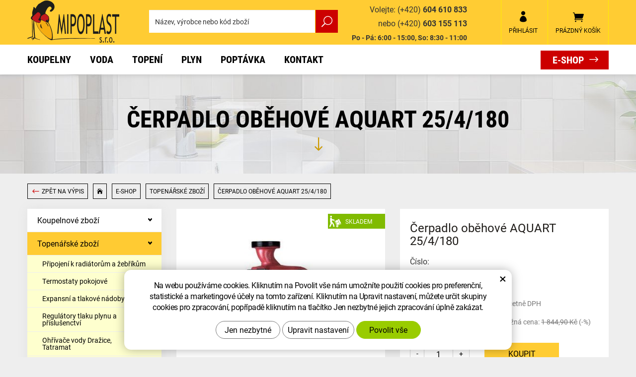

--- FILE ---
content_type: text/html; charset=UTF-8
request_url: https://www.mipoplast.cz/cerpadlo-obehove-tc-aquart-25-4-180.html
body_size: 11793
content:
<!DOCTYPE html>
<!--<html>-->
<html lang="cs-cz">	<head>
<!-- Basic -->
<meta charset="utf-8">
<title>Čerpadlo oběhové AQUART 25/4/180 | MIPOPLAST s.r.o.</title>
<meta name="description" content="Čerpadlo oběhové TC AQUART 25/4/180 Kompletní specifikace   Oběhové čerpadlo pro cirkulace horké nebo studené vody .Parametry | MIPOPLAST s.r.o.">
<meta name="keywords" content="Čerpadlo, oběhové, , AQUART, 25, 4, 180, Čerpadlo oběhové AQUART 25/4/180 | MIPOPLAST s.r.o.">
<meta name="robots" content="index, follow">
<meta name="application-name" content="CPedit">
<meta name="author" content="CzechProject spol. s r.o.">
<meta property="og:title" content="Čerpadlo oběhové AQUART 25/4/180 | MIPOPLAST s.r.o.">
<meta property="og:url" content="https://www.mipoplast.cz/cerpadlo-obehove-tc-aquart-25-4-180.html">
<meta property="og:type" content="article">
<meta property="og:description" content="Čerpadlo oběhové TC AQUART 25/4/180 Kompletní specifikace   Oběhové čerpadlo pro cirkulace horké nebo studené vody .Parametry | MIPOPLAST s.r.o.">
<meta property="og:site_name" content="MIPOPLAST s.r.o.">
<meta itemprop="name" content="Čerpadlo oběhové AQUART 25/4/180 | MIPOPLAST s.r.o.">
<meta itemprop="description" content="Čerpadlo oběhové TC AQUART 25/4/180 Kompletní specifikace   Oběhové čerpadlo pro cirkulace horké nebo studené vody .Parametry | MIPOPLAST s.r.o.">
<meta property="og:image" content="https://www.mipoplast.cz/photos/produkty/f/0/758.jpg?m=1611058163">
<meta itemprop="image" content="https://www.mipoplast.cz/photos/produkty/f/0/758.jpg?m=1611058163">
<meta property="og:image" content="https://www.mipoplast.cz/img/logo.png">
<meta itemprop="image" content="https://www.mipoplast.cz/img/logo.png">
<link rel="apple-touch-icon" sizes="57x57" href="/img/favicon/apple-icon-57x57.png">
<link rel="apple-touch-icon" sizes="60x60" href="/img/favicon/apple-icon-60x60.png">
<link rel="apple-touch-icon" sizes="72x72" href="/img/favicon/apple-icon-72x72.png">
<link rel="apple-touch-icon" sizes="76x76" href="/img/favicon/apple-icon-76x76.png">
<link rel="apple-touch-icon" sizes="114x114" href="/img/favicon/apple-icon-114x114.png">
<link rel="apple-touch-icon" sizes="120x120" href="/img/favicon/apple-icon-120x120.png">
<link rel="apple-touch-icon" sizes="144x144" href="/img/favicon/apple-icon-144x144.png">
<link rel="apple-touch-icon" sizes="152x152" href="/img/favicon/apple-icon-152x152.png">
<link rel="apple-touch-icon" sizes="180x180" href="/img/favicon/apple-icon-180x180.png">
<link rel="icon" type="image/png" sizes="192x192" href="/img/favicon/android-icon-192x192.png">
<link rel="icon" type="image/png" sizes="32x32" href="/img/favicon/favicon-32x32.png">
<link rel="icon" type="image/png" sizes="96x96" href="/img/favicon/favicon-96x96.png">
<link rel="icon" type="image/png" sizes="16x16" href="/img/favicon/favicon-16x16.png">
<meta name="msapplication-TileColor" content="#ffffff">
<meta name="msapplication-TileImage" content="/img/favicon/ms-icon-144x144.png">
<meta name="theme-color" content="#ffffff">
<link rel="manifest" href="/manifest.json">
<!-- Mobile Metas -->
<meta name="viewport" content="width=device-width, initial-scale=1.0, minimum-scale=1.0">
<link href="/fg/css?family=Roboto:400,400i,500,700i,700&amp;subset=latin-ext" rel="stylesheet">
<link href="/fg/css?family=Roboto+Condensed:700&amp;subset=latin-ext" rel="stylesheet">
<link href="/css/bootstrap.min.css" rel="stylesheet">
<link href="/css/elegant_ico.css" rel="stylesheet" type="text/css">
<!--[if lte IE 7]><script src="lte-ie7.js"></script><![endif]-->
<link href="/css/style_eshop.min.css?m=1615904993" rel="stylesheet">
<link href="/css/menu/styles.min.css?m=1615904238" rel="stylesheet">
<link href="/css/print.css?v=0" rel="stylesheet" media="print">
<!-- HTML5 shim and Respond.js for IE8 support of HTML5 elements and media queries -->
<!-- WARNING: Respond.js doesn't work if you view the page via file:// -->
<!--[if lt IE 9]>
<script src="https://oss.maxcdn.com/html5shiv/3.7.2/html5shiv.min.js"></script>
<script src="https://oss.maxcdn.com/respond/1.4.2/respond.min.js"></script>
<![endif]-->
<script type="text/plain" data-cookie-consent="statistical">
(function (i, s, o, g, r, a, m) {
i['GoogleAnalyticsObject'] = r;
i[r] = i[r] || function () {
(i[r].q = i[r].q || []).push(arguments)
}, i[r].l = 1 * new Date();
a = s.createElement(o),
m = s.getElementsByTagName(o)[0];
a.async = 1;
a.src = g;
m.parentNode.insertBefore(a, m)
})(window, document, 'script', '//www.google-analytics.com/analytics.js', 'ga');
ga('create', 'UA-117449055-15', 'auto');
ga('send', 'pageview');
/* GoogleAnalytics plugin pro měření Eshopu */
ga('require', 'ecommerce');
</script>
<!-- Global site tag (gtag.js) - Google Analytics: G-5B3Q49742D -->
<script async src="https://www.googletagmanager.com/gtag/js?id=G-5B3Q49742D"></script>
<script>
window.dataLayer = window.dataLayer || [];
function gtag(){ dataLayer.push(arguments);}
gtag('consent', 'default', {
'ad_storage': 'denied',
'ad_user_data': 'denied',
'ad_personalization': 'denied',
'analytics_storage': 'denied',
'wait_for_update': 500
});
gtag('js', new Date());
gtag('config', 'G-5B3Q49742D');
</script>
</head>
<body class="">
<div id="prekryv"></div>
<header id="header">
<div id="header-stin">
<div class="container">
<div id="header-top" class="row">
<div id="logo" class="col-xs-6 col-sm-2 col-md-3">
<a href="/" title="MIPOPLAST s.r.o.">
<img alt="MIPOPLAST s.r.o." src="/img/logo.png">
</a>
</div>
<div id="callUs" class="col-sm-5 col-md-6 hidden-xs">
<a class="tel-link" href="tel:604610833" rel="nofollow" title="Zavolejte nám!"><span class="thin">Volejte: (+420)</span> 604 610 833</a><br>
<a class="tel-link" href="tel:603155113" rel="nofollow" title="Zavolejte nám!"><span class="thin">nebo (+420)</span> 603 155 113</a><br>
<span class="oteviracka">Po - Pá: 6:00 - 15:00, So: 8:30 - 11:00</span>
</div>
<div id="header-right-block" class="col-xs-6 col-sm-5 col-md-3">
<button id="leve-menu-toggle" class="navbar-toggle collapsed" data-toggle="collapse" data-target="#kategorie_mobile_menu">
<span aria-hidden="true" class="glyphicon glyphicon-menu-hamburger"></span>
</button>
<div id="kosik-blok">
<div id="kosik" class="kosik-prazdny">
<a class="ico-btn" href="/uzivatel/kosik.php"><span class="icon icon_cart"></span><span class="ico-text">Prázdný košík</span></a>
</div>
</div>
<div id="uzivatel">
<a href="/uzivatel/prihlaseni.php" title="Přihlášení" class="ico-btn login-win-link"><span class="icon icon_profile"></span><span class="ico-text user-title">Přihlásit</span></a>
</div>
<div id="searchFormTop">
<form action="/hledani.php" method="get" id="hledani" class="inline-form searchForm">
<div class="input-group">
<input type="text" class="form-control search" name="q" id="q" placeholder="Název, výrobce nebo kód zboží" autocomplete="off">
<input type="hidden" name="n_q">	<button class="ico-btn hledat-mobile" type="submit"><span class="icon icon_search"></span><span class="ico-text">Hledat</span></button>
</div>
<ul id="ajaxSearch"></ul>
<span id="ajaxSearchArrow"></span>
</form>
</div>
</div>
</div>
</div>
<nav class="navbar" id="mainMenu">
<div class="container">
<div id="navbar" class="navbar-collapse collapse">
<ul class="nav navbar-nav">
<li class=" hidden visible-xs">
<a href="/" title="Úvod">
<span>Úvod</span>
</a>
</li>
<li class="dropdown first">
<a class="dropdown-toggle" href="/koupelny/" title="Koupelny">Koupelny
<span class="dropdown-trigger"><span class="caret"></span></span></a>
<ul class="dropdown-menu" role="menu">
<li><a href="/koupelnovy-nabytek/" title="Koupelnový nábytek">Koupelnový nábytek</a></li>
<li><a href="/obklady-dlazba/" title="Obklady - dlažba">Obklady - dlažba</a></li>
<li><a href="/sprchove-a-odtokove-zlaby/" title="Sprchové a odtokové žlaby">Sprchové a odtokové žlaby</a></li>
<li><a href="/sprchove-kouty/" title="Sprchové kouty">Sprchové kouty</a></li>
<li><a href="/umyvadla-a-wc/" title="Umyvadla a wc">Umyvadla a wc</a></li>
<li><a href="/vany-plastove-smaltove/" title="Vany plastové, smaltové">Vany plastové, smaltové</a></li>
<li><a href="/vodovodni-baterie/" title="Vodovodní baterie">Vodovodní baterie</a></li>
</ul>
</li>
<li class="dropdown ">
<a class="dropdown-toggle" href="/voda/" title="Voda">Voda
<span class="dropdown-trigger"><span class="caret"></span></span></a>
<ul class="dropdown-menu" role="menu">
<li><a href="/kulove-ventily-na-vodu/" title="Kulové ventily na vodu">Kulové ventily na vodu</a></li>
<li><a href="/mosazne-fitinky/" title="Mosazné fitinky">Mosazné fitinky</a></li>
<li><a href="/odpadni-jimky/" title="Odpadní jímky">Odpadní jímky</a></li>
<li><a href="/odpadni-systemy/" title="Odpadní systémy">Odpadní systémy</a></li>
<li><a href="/redukcni-a-regulacni-ventily/" title="Redukční a regulační ventily">Redukční a regulační ventily</a></li>
<li><a href="/rozvody-z-plastu/" title="Rozvody z plastu">Rozvody z plastu</a></li>
<li><a href="/rpe-system-na-vodu/" title="Rpe systém na vodu">Rpe systém na vodu</a></li>
<li><a href="/upravny-vody-a-filtry/" title="Úpravny vody a filtry">Úpravny vody a filtry</a></li>
</ul>
</li>
<li class="dropdown ">
<a class="dropdown-toggle" href="/topeni/" title="Topení">Topení
<span class="dropdown-trigger"><span class="caret"></span></span></a>
<ul class="dropdown-menu" role="menu">
<li><a href="/deskove-a-litinove-radiatory/" title="Deskové a litinové radiátory">Deskové a litinové radiátory</a></li>
<li><a href="/elektricke-a-plynove-bojlery/" title="Elektrické a plynové bojlery">Elektrické a plynové bojlery</a></li>
<li><a href="/koupelnove-zebriky/" title="Koupelnové žebříky">Koupelnové žebříky</a></li>
<li><a href="/medene-trubky/" title="Měděné trubky">Měděné trubky</a></li>
<li><a href="/plynove-kotle-a-kotle-na-tuha-paliva/" title="Plynové kotle a kotle na tuhá paliva">Plynové kotle a kotle na tuhá paliva</a></li>
<li><a href="/podlahove-vytapeni/" title="Podlahové vytápění">Podlahové vytápění</a></li>
<li><a href="/tepelna-cerpadla/" title="Tepelná čerpadla">Tepelná čerpadla</a></li>
</ul>
</li>
<li class="dropdown ">
<a class="dropdown-toggle" href="/plyn/" title="Plyn">Plyn
<span class="dropdown-trigger"><span class="caret"></span></span></a>
<ul class="dropdown-menu" role="menu">
<li><a href="/plynomery/" title="Plynoměry">Plynoměry</a></li>
<li><a href="/regulatory-tlaku-plynu/" title="Regulátory tlaku plynu">Regulátory tlaku plynu</a></li>
</ul>
</li>
<li class=""><a href="/poptavka/" title="Poptávka">Poptávka</a></li>
<li class=""><a href="/kontakt/" title="Kontakt">Kontakt</a></li>
<li class="e-shop"><a href="/e-shop/" title="E-shop">E-shop</a></li>
</ul>
<ul class="nav navbar-nav hidden visible-xs RESPswitchMENU hideOnDesktop">
<li>
<a class="RESPswitch RESPswitchOFF hideOnDesktop" href="?RESPswitch" title="Zobrazit klasickou verzi">Zobrazit klasickou verzi</a>
<a class="RESPswitch RESPswitchON hideOnDesktop hidden" href="?RESPswitch" title="Zobrazit mobilní verzi">Zobrazit mobilní verzi</a>	</li>
</ul>
</div>
</div>
</nav>
<nav id="kategorie_mobile_menu" class="sidebar-nav leve-menu push-bottom collapse navbar"><div class="container"></div></nav>
</div>
<div id="headerBottom">
<div class="container">
<div class="row">
<div class="col-xs-12">
</div>
</div>
</div>
</div>
</header>	<div id="main_obal">
<div id="pageHeader">
<div class="container">
<div class="row">
<div class="col-xs-12 text-center">
<h1>Čerpadlo oběhové AQUART 25/4/180</h1>
<span class="icon arrow_down"></span>
</div>
</div>
</div>
</div>
<div class="container">
<div class="row">
<nav role="navigation" id="drobecky" class="col-xs-12">
<ol class="breadcrumb">
<li><a class="backToCat" href="/topenarske-zbozi.php" ><span class="icon arrow_left"></span> Zpět na výpis</a></li>
<li><a href="/" title="Hlavní stránka"><span class="icon icon_house"></span></a></li>
<li><a href="/e-shop/" title="E-shop">E-shop</a></li>
<li><a href="/topenarske-zbozi.php" title="Topenářské zboží">Topenářské zboží</a></li>
<li class="active"><span>Čerpadlo oběhové AQUART 25/4/180</span></li>
</ol>
</nav>
</div>
</div>
<section role="main" id="main_block" class="container">
<div id="main-content">
<div class="row">
<div class="col-sm-3" id="col-left">
<div id="levy-blok" class="sidebar hidden-xs">
<div>
<nav class="sidebar-nav leve-menu push-bottom collapse" id="menu-kategorie" role="navigation">
<div id="cssmenu">
<ul class="nav">
<li class="has-sub ">
<a href="/koupelnove-zbozi.php" data-href="/koupelnove-zbozi.php" title="Koupelnové zboží">
<span class="text">Koupelnové zboží</span>
<span class="menu_akce"></span>
</a>
<ul class="nav subnav sublevel-2" role="menu">
<li class="has-sub ">
<a href="/predstenove-instalacni-moduly.php" data-href="/predstenove-instalacni-moduly.php" title="Předstěnové instalační moduly">
<span class="text">Předstěnové instalační moduly</span>
<span class="menu_akce"></span>
</a>
<ul class="nav subnav sublevel-3" role="menu">
<li class="">
<a href="/ovladaci-tlacitka-alca-plast.php" title="Ovládací tlačítka Alca Plast">Ovládací tlačítka Alca Plast</a>
</li>
<li class="">
<a href="/ovladaci-tlacitka.php" title="Ovládací tlačítka Geberit">Ovládací tlačítka Geberit</a>
</li>
<li class="">
<a href="/geberit.php" title="Geberit">Geberit</a>
</li>
<li class="">
<a href="/alca-plast.php" title="Alca Plast">Alca Plast</a>
</li>
</ul>
</li>
<li class="has-sub ">
<a href="/vodovodni-baterie.php" data-href="/vodovodni-baterie.php" title="Vodovodní baterie">
<span class="text">Vodovodní baterie</span>
<span class="menu_akce"></span>
</a>
<ul class="nav subnav sublevel-3" role="menu">
<li class="">
<a href="/serie-gb-luxus.php" title="Série GB Luxus">Série GB Luxus</a>
</li>
<li class="">
<a href="/serie-gu.php" title="Série GU">Série GU</a>
</li>
<li class="">
<a href="/serie-gb.php" title="Série GB">Série GB</a>
</li>
</ul>
</li>
</ul>
</li>
<li class="has-sub ">
<a class="a_active" href="/topenarske-zbozi.php" data-class="a_active" href="/topenarske-zbozi.php" title="Topenářské zboží">
<span class="text">Topenářské zboží</span>
<span class="menu_akce"></span>
</a>
<ul class="nav subnav sublevel-2" role="menu">
<li class="">
<a href="/pripojeni-k-radiatorum-a-zebrikum.php" title="Připojení k radiátorům a žebříkům">Připojení k radiátorům a žebříkům</a>
</li>
<li class="">
<a href="/termostaty-pokojove.php" title="Termostaty pokojové">Termostaty pokojové</a>
</li>
<li class="">
<a href="/expansni-a-tlakove-nadoby.php" title="Expansní a tlakové nádoby">Expansní a tlakové nádoby</a>
</li>
<li class="">
<a href="/regulatory-tlaku-plynu.php" title="Regulátory tlaku plynu a příslušenctví">Regulátory tlaku plynu a příslušenctví</a>
</li>
<li class="has-sub ">
<a href="/ohrivace-vody.php" data-href="/ohrivace-vody.php" title="Ohřívače vody Dražice, Tatramat">
<span class="text">Ohřívače vody Dražice, Tatramat</span>
<span class="menu_akce"></span>
</a>
<ul class="nav subnav sublevel-3" role="menu">
<li class="">
<a href="/ohrivace-vody-male-drazice-tatramat-ariston-stiebel.php" title="Ohřívače vody malé Dražice,Tatramat,Ariston,Stiebel">Ohřívače vody malé Dražice,Tatramat,Ariston,Stiebel</a>
</li>
<li class="">
<a href="/elektricky-ohrivac-vody-tatramat-eov-50.php" title="Ohřívače vody elektrické svislé EOV Tatramat">Ohřívače vody elektrické svislé EOV Tatramat</a>
</li>
<li class="">
<a href="/ohrivace-vody-kombinovany-okc.php" title="Ohřívače vody kombinovaný svislé Dražice">Ohřívače vody kombinovaný svislé Dražice</a>
</li>
<li class="">
<a href="/ohrivace-vody-elektricke-okce.php" title="Ohřívače vody elektrické svislé Dražice">Ohřívače vody elektrické svislé Dražice</a>
</li>
</ul>
</li>
<li class="">
<a href="/kulove-ventily-plyn.php" title="Kulové ventily Plyn">Kulové ventily Plyn</a>
</li>
<li class="">
<a href="/obehova-cerpadla.php" title="Oběhová čerpadla Topení">Oběhová čerpadla Topení</a>
</li>
<li class="">
<a href="/cirkulacni-cerpadla.php" title="Cirkulační čerpadla">Cirkulační čerpadla</a>
</li>
<li class="">
<a href="/magneticke-filtry-ke-kotli.php" title="Magnetické filtry ke kotli">Magnetické filtry ke kotli</a>
</li>
<li class="has-sub ">
<a href="/cu-lisovane-fitinky.php" data-href="/cu-lisovane-fitinky.php" title="Cu-lisované fitinky pro plyn">
<span class="text">Cu-lisované fitinky pro plyn</span>
<span class="menu_akce"></span>
</a>
<ul class="nav subnav sublevel-3" role="menu">
<li class="">
<a href="/cu-lisovaci-vicka.php" title="Cu lisovací víčka">Cu lisovací víčka</a>
</li>
<li class="">
<a href="/cu-oblouky-dvouhrdle-45.php" title="Cu oblouky dvouhrdlé 45°">Cu oblouky dvouhrdlé 45°</a>
</li>
<li class="">
<a href="/cu-oblouky-jednohrdle-45.php" title="Cu oblouky jednohrdlé 45°">Cu oblouky jednohrdlé 45°</a>
</li>
<li class="">
<a href="/cu-lisovaci-prechody-vnitrni.php" title="Cu lisovací přechody vnitřní">Cu lisovací přechody vnitřní</a>
</li>
<li class="">
<a href="/cu-lisovaci-prechod-vnejsi.php" title="Cu lisovací přechody vnější">Cu lisovací přechody vnější</a>
</li>
<li class="">
<a href="/cu-lisovaci-spojka-redukovana.php" title="Cu lisovací spojky redukované">Cu lisovací spojky redukované</a>
</li>
<li class="">
<a href="/cu-spojky.php" title="Cu spojky">Cu spojky</a>
</li>
<li class="">
<a href="/cu-t-kus-2.php" title="Cu T-kus">Cu T-kus</a>
</li>
<li class="">
<a href="/cu-oblouky-jednohrle.php" title="Cu oblouky jednohrdlé">Cu oblouky jednohrdlé</a>
</li>
<li class="">
<a href="/cu-oblouky.php" title="Cu oblouky dvouhrdlé">Cu oblouky dvouhrdlé</a>
</li>
<li class="">
<a href="/cu-t-kus.php" title="Cu t-kus redukovaný">Cu t-kus redukovaný</a>
</li>
</ul>
</li>
<li class="">
<a href="/cu-trubky.php" title="CU-trubky Supersan">CU-trubky Supersan</a>
</li>
<li class="">
<a href="/koupelnove-zebriky.php" title="Koupelnové žebříky">Koupelnové žebříky</a>
</li>
<li class="has-sub ">
<a href="/podlahove-vytapeni.php" data-href="/podlahove-vytapeni.php" title="Podlahové vytápění">
<span class="text">Podlahové vytápění</span>
<span class="menu_akce"></span>
</a>
<ul class="nav subnav sublevel-3" role="menu">
<li class="">
<a href="/vicko-press-alpex-16.php" title="Ostatní fit. Press- Alpex - voda">Ostatní fit. Press- Alpex - voda</a>
</li>
<li class="">
<a href="/prechod-press-alpex-vnejsi-vnitrni.php" title="Přechod Press - Alpex vnější,vnitřní - voda">Přechod Press - Alpex vnější,vnitřní - voda</a>
</li>
<li class="">
<a href="/spojka-press-alpex.php" title="Spojka Press - Alpex - voda">Spojka Press - Alpex - voda</a>
</li>
<li class="">
<a href="/t-kus-alpex.php" title="T kus Alpex - voda">T kus Alpex - voda</a>
</li>
<li class="">
<a href="/koleno-alpex.php" title="Koleno Alpex - voda">Koleno Alpex - voda</a>
</li>
<li class="">
<a href="/vicevrstva-trubka-pex-al-pex.php" title="Vícevrstvá trubka PEX-AL-PEX - voda">Vícevrstvá trubka PEX-AL-PEX - voda</a>
</li>
</ul>
</li>
<li class="has-sub ">
<a href="/radiatory-deskove-purmo.php" data-href="/radiatory-deskove-purmo.php" title="Radiátory deskové PURMO">
<span class="text">Radiátory deskové PURMO</span>
<span class="menu_akce"></span>
</a>
<ul class="nav subnav sublevel-3" role="menu">
<li class="">
<a href="/radiatory-deskove-klasik-bocni-pripojeni.php" title="Radiátory deskové Klasik-boční připojení">Radiátory deskové Klasik-boční připojení</a>
</li>
<li class="">
<a href="/radiatory-deskove-vk-spodni-pripojeni.php" title="Radiátory deskové VK-spodní připojení">Radiátory deskové VK-spodní připojení</a>
</li>
</ul>
</li>
<li class="has-sub ">
<a href="/termostaticky-ventily.php" data-href="/termostaticky-ventily.php" title="Termostatické ventily a hlavice">
<span class="text">Termostatické ventily a hlavice</span>
<span class="menu_akce"></span>
</a>
<ul class="nav subnav sublevel-3" role="menu">
<li class="">
<a href="/hlavice-rucni.php" title="Hlavice Ruční">Hlavice Ruční</a>
</li>
<li class="">
<a href="/termostaticke-hlavice.php" title="Termostatické hlavice">Termostatické hlavice</a>
</li>
<li class="">
<a href="/termostaticky-ventil-primy.php" title="Termostatický ventil Přímý">Termostatický ventil Přímý</a>
</li>
<li class="">
<a href="/termostaticky-ventil-rohovy.php" title="Termostatický ventil Rohový">Termostatický ventil Rohový</a>
</li>
<li class="">
<a href="/termostaticky-ventil-primy-samotiz-2.php" title="Termostatický ventil Přímý Samotíž">Termostatický ventil Přímý Samotíž</a>
</li>
<li class="">
<a href="/termostaticky-ventil-primy-samotiz.php" title="Termostatický ventil Rohový Samotíž">Termostatický ventil Rohový Samotíž</a>
</li>
</ul>
</li>
<li class="has-sub ">
<a href="/potrubi-a-tvarovky-eurotis.php" data-href="/potrubi-a-tvarovky-eurotis.php" title="Potrubí a tvarovky Eurotis">
<span class="text">Potrubí a tvarovky Eurotis</span>
<span class="menu_akce"></span>
</a>
<ul class="nav subnav sublevel-3" role="menu">
<li class="">
<a href="/plyn.php" title="Plyn">Plyn</a>
</li>
<li class="">
<a href="/topeni-voda.php" title="Topení, Voda">Topení, Voda</a>
</li>
</ul>
</li>
</ul>
</li>
<li class="has-sub ">
<a href="/instalaterske-zbozi.php" data-href="/instalaterske-zbozi.php" title="Instalatérské zboží">
<span class="text">Instalatérské zboží</span>
<span class="menu_akce"></span>
</a>
<ul class="nav subnav sublevel-2" role="menu">
<li class="has-sub ">
<a href="/sifony-odpadni.php" data-href="/sifony-odpadni.php" title="Sifony odpadní a výpustě">
<span class="text">Sifony odpadní a výpustě</span>
<span class="menu_akce"></span>
</a>
<ul class="nav subnav sublevel-3" role="menu">
<li class="">
<a href="/vpuste-podlahove.php" title="Vpustě podlahové">Vpustě podlahové</a>
</li>
<li class="has-sub ">
<a href="/sprchove-zlaby-celonerezove.php" data-href="/sprchove-zlaby-celonerezove.php" title="Sprchové žlaby celonerezové">
<span class="text">Sprchové žlaby celonerezové</span>
<span class="menu_akce"></span>
</a>
<ul class="nav subnav sublevel-4" role="menu">
<li class="">
<a href="/rosty-pure-k-nerezovym-zlabum.php" title="Rošty Pure k nerezovým žlabům">Rošty Pure k nerezovým žlabům</a>
</li>
</ul>
</li>
<li class="">
<a href="/sprchove-zlaby.php" title="Sprchové žlaby plastové">Sprchové žlaby plastové</a>
</li>
<li class="">
<a href="/sifony-pisoarove.php" title="Sifony pisoárové">Sifony pisoárové</a>
</li>
<li class="">
<a href="/sifony-prackove.php" title="Sifony pračkové">Sifony pračkové</a>
</li>
<li class="">
<a href="/sifony-ke-sprhovym-vanickam.php" title="Sifony ke sprchovým vaničkám">Sifony ke sprchovým vaničkám</a>
</li>
<li class="">
<a href="/sifony-vanove.php" title="Sifony vanové">Sifony vanové</a>
</li>
<li class="">
<a href="/sifony-umyvadlove.php" title="Sifony umyvadlové">Sifony umyvadlové</a>
</li>
<li class="">
<a href="/sifony-drezove.php" title="Sifony dřezové">Sifony dřezové</a>
</li>
</ul>
</li>
<li class="">
<a href="/plynove-hadice-ke-sporaku.php" title="Plynové hadice ke sporáku">Plynové hadice ke sporáku</a>
</li>
<li class="has-sub ">
<a href="/kulove-ventily-kohouty-voda.php" data-href="/kulove-ventily-kohouty-voda.php" title="Kulové ventily voda, Zahradní ventily">
<span class="text">Kulové ventily voda, Zahradní ventily</span>
<span class="menu_akce"></span>
</a>
<ul class="nav subnav sublevel-3" role="menu">
<li class="">
<a href="/kulovy-ventil-voda-s-filtrem-filtr-ball.php" title="Kulový ventil voda s filtrem - Filtr Ball">Kulový ventil voda s filtrem - Filtr Ball</a>
</li>
<li class="">
<a href="/kulovy-ventil-vyposteci.php" title="Kulový ventil vypouštěcí">Kulový ventil vypouštěcí</a>
</li>
<li class="">
<a href="/zahradni-ventily.php" title="Zahradní ventily">Zahradní ventily</a>
</li>
<li class="">
<a href="/kulove-ventily-giacomini.php" title="Kulové ventily Giacomini">Kulové ventily Giacomini</a>
</li>
<li class="">
<a href="/kulove-ventily-kohouty.php" title="Kulové ventily">Kulové ventily</a>
</li>
</ul>
</li>
<li class="">
<a href="/domovni-filtr.php" title="Domovní filtry a Kartuše">Domovní filtry a Kartuše</a>
</li>
<li class="">
<a href="/redukcni-ventil.php" title="Redukční ventily">Redukční ventily</a>
</li>
<li class="has-sub ">
<a href="/rohove-ventily.php" data-href="/rohove-ventily.php" title="Rohové ventily">
<span class="text">Rohové ventily</span>
<span class="menu_akce"></span>
</a>
<ul class="nav subnav sublevel-3" role="menu">
<li class="">
<a href="/rohove-ventily-wc-shell.php" title="Rohové ventily WC Schell">Rohové ventily WC Schell</a>
</li>
<li class="">
<a href="/rohove-ventily-prackove-schell.php" title="Rohové ventily Pračkové Schell">Rohové ventily Pračkové Schell</a>
</li>
<li class="">
<a href="/rohove-ventily-kombinovane-schell.php" title="Rohové ventily Kombinované Schell">Rohové ventily Kombinované Schell</a>
</li>
</ul>
</li>
<li class="has-sub ">
<a href="/ppr-system-trubky-fitinky.php" data-href="/ppr-system-trubky-fitinky.php" title="PPR Systém trubky,fitinky">
<span class="text">PPR Systém trubky,fitinky</span>
<span class="menu_akce"></span>
</a>
<ul class="nav subnav sublevel-3" role="menu">
<li class="has-sub ">
<a href="/fitinky-tvarovky-ppr.php" data-href="/fitinky-tvarovky-ppr.php" title="Fitinky-Tvarovky PPR">
<span class="text">Fitinky-Tvarovky PPR</span>
<span class="menu_akce"></span>
</a>
<ul class="nav subnav sublevel-4" role="menu">
<li class="">
<a href="/nasteny-komplet-univerzalni.php" title="Nástěnný Komplet Univerzální">Nástěnný Komplet Univerzální</a>
</li>
<li class="">
<a href="/nastenka-s-cepem-ppr.php" title="Nástěnka s Čepem PPR">Nástěnka s Čepem PPR</a>
</li>
<li class="">
<a href="/nastenka-pruchozi-ppr.php" title="Nástěnka Průchozí PPR">Nástěnka Průchozí PPR</a>
</li>
<li class="">
<a href="/nastenka-ppr.php" title="Nástěnka PPR">Nástěnka PPR</a>
</li>
<li class="">
<a href="/kulove-venitly-plast.ppr.php" title="Kulové ventily plast.PPR">Kulové ventily plast.PPR</a>
</li>
<li class="">
<a href="/redukce-ppr.php" title="Redukce PPR">Redukce PPR</a>
</li>
<li class="">
<a href="/natrubky-ppr.php" title="Nátrubky PPR">Nátrubky PPR</a>
</li>
<li class="">
<a href="/specialni-tvarovky-ppr.php" title="Speciální tvarovky PPR">Speciální tvarovky PPR</a>
</li>
<li class="">
<a href="/zaslepky-vicka-ppr.php" title="Záslepky,víčka PPR">Záslepky,víčka PPR</a>
</li>
<li class="has-sub ">
<a href="/zastriky-prechody-kov-ppr.php" data-href="/zastriky-prechody-kov-ppr.php" title="Zástřiky-přechody kov PPR">
<span class="text">Zástřiky-přechody kov PPR</span>
<span class="menu_akce"></span>
</a>
<ul class="nav subnav sublevel-5" role="menu">
<li class="">
<a href="/zastriky-prechody-kov-ppr-vnitrni-2.php" title="Zástřiky- přechody kov PPR Vnitřní">Zástřiky- přechody kov PPR Vnitřní</a>
</li>
<li class="">
<a href="/zastriky-prechody-kov-ppr-vnitrni.php" title="Zástřiky-přechody kov PPR Vnější">Zástřiky-přechody kov PPR Vnější</a>
</li>
</ul>
</li>
<li class="">
<a href="/t-kus-redukovany-ppr.php" title="T-kus redukovaný PPR">T-kus redukovaný PPR</a>
</li>
<li class="">
<a href="/t-kusy-ppr.php" title="T-kusy PPR">T-kusy PPR</a>
</li>
<li class="">
<a href="/t-kusy-ppr-zavitove.php" title="T - Kusy PPR Závitové">T - Kusy PPR Závitové</a>
</li>
<li class="">
<a href="/kolena-ppr.php" title="Kolena PPR">Kolena PPR</a>
</li>
</ul>
</li>
<li class="">
<a href="/trubky-ppr-plastove.php" title="Trubky PPR plastové">Trubky PPR plastové</a>
</li>
</ul>
</li>
<li class="has-sub ">
<a href="/zpetne-klapky-kose-filtry.php" data-href="/zpetne-klapky-kose-filtry.php" title="Zpětné klapky,koše,filtry">
<span class="text">Zpětné klapky,koše,filtry</span>
<span class="menu_akce"></span>
</a>
<ul class="nav subnav sublevel-3" role="menu">
<li class="">
<a href="/filtr-mosazny-s-nerezovou-vlozkou.php" title="Filtr mosazný s nerezovou vložkou">Filtr mosazný s nerezovou vložkou</a>
</li>
<li class="">
<a href="/litinovy-saci-kose.php" title="Sací koše Litinový">Sací koše Litinový</a>
</li>
<li class="">
<a href="/saci-kose-mosazne-bez-pruziny.php" title="Sací koše mosazné bez pružiny">Sací koše mosazné bez pružiny</a>
</li>
<li class="">
<a href="/saci-kose-mosazne.php" title="Sací koše s jemným nerezovým sítkem">Sací koše s jemným nerezovým sítkem</a>
</li>
<li class="">
<a href="/zpetne-klapky-mosazne-lezate.php" title="Zpětné klapky mosazné ležaté">Zpětné klapky mosazné ležaté</a>
</li>
<li class="">
<a href="/upetne-klapky-s-kovovym-sedlem.php" title="Zpětné klapky s kovovým sedlem">Zpětné klapky s kovovým sedlem</a>
</li>
<li class="">
<a href="/zpetne-klapky-s-plastovym-sedlem.php" title="Zpětné klapky s plastovým sedlem">Zpětné klapky s plastovým sedlem</a>
</li>
</ul>
</li>
<li class="has-sub ">
<a href="/kg-venkovni-odpady.php" data-href="/kg-venkovni-odpady.php" title="KG venkovní odpady">
<span class="text">KG venkovní odpady</span>
<span class="menu_akce"></span>
</a>
<ul class="nav subnav sublevel-3" role="menu">
<li class="">
<a href="/kg-prechod-litina-pvc.php" title="KG Přechod Litina/PVC">KG Přechod Litina/PVC</a>
</li>
<li class="">
<a href="/kg-prechod-kamenina-pvc.php" title="KG Přechod Kamenina/PVC">KG Přechod Kamenina/PVC</a>
</li>
<li class="">
<a href="/kg-redukce.php" title="KG Redukce">KG Redukce</a>
</li>
<li class="has-sub ">
<a href="/kg-kolena-2.php" data-href="/kg-kolena-2.php" title="KG Kolena">
<span class="text">KG Kolena</span>
<span class="menu_akce"></span>
</a>
<ul class="nav subnav sublevel-4" role="menu">
<li class="">
<a href="/kg-koleno-87.php" title="KG Koleno 87°">KG Koleno 87°</a>
</li>
<li class="">
<a href="/kg-koleno-45.php" title="KG Koleno 67°">KG Koleno 67°</a>
</li>
<li class="">
<a href="/kg-koleno-45-2.php" title="KG Koleno 45°">KG Koleno 45°</a>
</li>
<li class="">
<a href="/kg-koleno-30.php" title="KG Koleno 30°">KG Koleno 30°</a>
</li>
<li class="">
<a href="/kg-koleno-15.php" title="KG Koleno 15°">KG Koleno 15°</a>
</li>
</ul>
</li>
<li class="has-sub ">
<a href="/kg-kolena.php" data-href="/kg-kolena.php" title="KG Trubky">
<span class="text">KG Trubky</span>
<span class="menu_akce"></span>
</a>
<ul class="nav subnav sublevel-4" role="menu">
<li class="">
<a href="/kg-trubka-dn250.php" title="KG Trubka DN250">KG Trubka DN250</a>
</li>
<li class="">
<a href="/kg-trubka-dn200.php" title="KG Trubka DN200">KG Trubka DN200</a>
</li>
<li class="">
<a href="/kg-trubka-dn150.php" title="KG Trubka DN150">KG Trubka DN150</a>
</li>
<li class="">
<a href="/kg-trubky-dn125.php" title="KG Trubky DN125">KG Trubky DN125</a>
</li>
<li class="">
<a href="/kg-trubky-dn110.php" title="KG Trubky DN110">KG Trubky DN110</a>
</li>
</ul>
</li>
<li class="">
<a href="/kg-cistici-kusy.php" title="KG Čistící kusy">KG Čistící kusy</a>
</li>
<li class="has-sub ">
<a href="/kg-odbocky.php" data-href="/kg-odbocky.php" title="KG Odbočky">
<span class="text">KG Odbočky</span>
<span class="menu_akce"></span>
</a>
<ul class="nav subnav sublevel-4" role="menu">
<li class="">
<a href="/kg-odbocka-45.php" title="KG Odbočka 45°">KG Odbočka 45°</a>
</li>
<li class="">
<a href="/kg-odbocka-87.php" title="KG Odbočka 87°">KG Odbočka 87°</a>
</li>
</ul>
</li>
<li class="">
<a href="/kg-vicko.php" title="KG Víčko">KG Víčko</a>
</li>
<li class="">
<a href="/kg-zatka.php" title="KG Zátka">KG Zátka</a>
</li>
<li class="">
<a href="/kg-natrubek.php" title="KG Nátrubek, Přesuvka">KG Nátrubek, Přesuvka</a>
</li>
</ul>
</li>
<li class="has-sub ">
<a href="/ht-vnitrni-odpady.php" data-href="/ht-vnitrni-odpady.php" title="HT vnitřní odpady">
<span class="text">HT vnitřní odpady</span>
<span class="menu_akce"></span>
</a>
<ul class="nav subnav sublevel-3" role="menu">
<li class="">
<a href="/lapac-stresnich-splavenin.php" title="Lapač Střešních Splavenin">Lapač Střešních Splavenin</a>
</li>
<li class="">
<a href="/ht-privetravaci-hlavice.php" title="HT Přivětrávací Hlavice">HT Přivětrávací Hlavice</a>
</li>
<li class="">
<a href="/ht-zatky.php" title="HT Zátky">HT Zátky</a>
</li>
<li class="">
<a href="/ht-natrubky.php" title="HT Nátrubky">HT Nátrubky</a>
</li>
<li class="has-sub ">
<a href="/ht-odbocky.php" data-href="/ht-odbocky.php" title="HT Odbočky">
<span class="text">HT Odbočky</span>
<span class="menu_akce"></span>
</a>
<ul class="nav subnav sublevel-4" role="menu">
<li class="">
<a href="/ht-odbocky-87.php" title="HT Odbočky 87°">HT Odbočky 87°</a>
</li>
<li class="">
<a href="/ht-odbocky-67.php" title="HT Odbočky 67°">HT Odbočky 67°</a>
</li>
<li class="">
<a href="/ht-odbocky-45.php" title="HT Odbočky 45°">HT Odbočky 45°</a>
</li>
</ul>
</li>
<li class="">
<a href="/montazni-mazivo.php" title="Montážní mazivo">Montážní mazivo</a>
</li>
<li class="">
<a href="/ht-cistici-kusy.php" title="HT Čistící Kusy">HT Čistící Kusy</a>
</li>
<li class="has-sub ">
<a href="/ht-kolena.php" data-href="/ht-kolena.php" title="HT Kolena">
<span class="text">HT Kolena</span>
<span class="menu_akce"></span>
</a>
<ul class="nav subnav sublevel-4" role="menu">
<li class="">
<a href="/ht-koleno-87.php" title="HT Koleno 87°">HT Koleno 87°</a>
</li>
<li class="">
<a href="/ht-koleno-67.php" title="HT Koleno 67°">HT Koleno 67°</a>
</li>
<li class="">
<a href="/ht-koleno-45.php" title="HT Koleno 45°">HT Koleno 45°</a>
</li>
<li class="">
<a href="/ht-koleno-30.php" title="HT Koleno 30°">HT Koleno 30°</a>
</li>
<li class="">
<a href="/ht-koleno-15.php" title="HT Koleno 15°">HT Koleno 15°</a>
</li>
</ul>
</li>
<li class="">
<a href="/ht-dvojodbocky.php" title="HT Dvojodbočky">HT Dvojodbočky</a>
</li>
<li class="has-sub ">
<a href="/ht-redukce.php" data-href="/ht-redukce.php" title="HT Redukce">
<span class="text">HT Redukce</span>
<span class="menu_akce"></span>
</a>
<ul class="nav subnav sublevel-4" role="menu">
<li class="">
<a href="/ht-redukce-nastrcne-hrdlo.php" title="HT Redukce Nástrčná">HT Redukce Nástrčná</a>
</li>
</ul>
</li>
<li class="has-sub ">
<a href="/ht-trubky.php" data-href="/ht-trubky.php" title="HT Trubky">
<span class="text">HT Trubky</span>
<span class="menu_akce"></span>
</a>
<ul class="nav subnav sublevel-4" role="menu">
<li class="">
<a href="/ht-trubky-dn125.php" title="HT Trubky DN125">HT Trubky DN125</a>
</li>
<li class="">
<a href="/ht-trubky-dn110.php" title="HT Trubky DN110">HT Trubky DN110</a>
</li>
<li class="">
<a href="/ht-trubky-dn75.php" title="HT Trubky DN75">HT Trubky DN75</a>
</li>
<li class="">
<a href="/ht-trubky-dn50.php" title="HT Trubky DN50">HT Trubky DN50</a>
</li>
<li class="">
<a href="/ht-trubky-dn40.php" title="HT Trubky DN40">HT Trubky DN40</a>
</li>
<li class="">
<a href="/ht-trubky-dn32.php" title="HT Trubky DN32">HT Trubky DN32</a>
</li>
</ul>
</li>
</ul>
</li>
<li class="has-sub ">
<a href="/mosazne-fitinky.php" data-href="/mosazne-fitinky.php" title="Mosazné fitinky">
<span class="text">Mosazné fitinky</span>
<span class="menu_akce"></span>
</a>
<ul class="nav subnav sublevel-3" role="menu">
<li class="">
<a href="/radiatorove-sroubeni.php" title="Radiátorové šroubení">Radiátorové šroubení</a>
</li>
<li class="">
<a href="/vicko-mosazne.php" title="Víčko mosazné">Víčko mosazné</a>
</li>
<li class="">
<a href="/zatka-mosazna.php" title="Zátka mosazná">Zátka mosazná</a>
</li>
<li class="">
<a href="/prodlouzeni-mosazne.php" title="Prodloužení mosazné">Prodloužení mosazné</a>
</li>
<li class="">
<a href="/redukce-mosazna.php" title="Redukce mosazná">Redukce mosazná</a>
</li>
<li class="">
<a href="/natrubek-mosazny.php" title="Nátrubek mosazný">Nátrubek mosazný</a>
</li>
<li class="has-sub ">
<a href="/t-kus-mosazny.php" data-href="/t-kus-mosazny.php" title="T kus mosazný">
<span class="text">T kus mosazný</span>
<span class="menu_akce"></span>
</a>
<ul class="nav subnav sublevel-4" role="menu">
<li class="">
<a href="/t-kus-mosazny-redukovany.php" title="T kus mosazný redukovaný">T kus mosazný redukovaný</a>
</li>
</ul>
</li>
<li class="has-sub ">
<a href="/vsuvka-mosazna.php" data-href="/vsuvka-mosazna.php" title="Vsuvka mosazná">
<span class="text">Vsuvka mosazná</span>
<span class="menu_akce"></span>
</a>
<ul class="nav subnav sublevel-4" role="menu">
<li class="">
<a href="/vsuvka-mosazna-redukovana.php" title="Vsuvka mosazná redukovaná">Vsuvka mosazná redukovaná</a>
</li>
</ul>
</li>
<li class="">
<a href="/koleno-mosazne.php" title="Koleno mosazné">Koleno mosazné</a>
</li>
</ul>
</li>
</ul>
</li>
<li class="">
<a href="/casove-armatury-river.php" title="Časové armatury - RIVER">Časové armatury - RIVER</a>
</li>
</ul>
</div>
</nav>
</div>
</div>	</div>
<div class="col-sm-9" id="col-main">
<div class="row push-bottom produkt-detail">
<div class="col-sm-6 col-sm-push-6 col-xs-12 print-6 print-push-6">
<div class="box">
<h1>Čerpadlo oběhové AQUART 25/4/180</h1>
<form action="/cerpadlo-obehove-tc-aquart-25-4-180.html" method="post" class="produkt-detail-objednat">
<table class="basic-info">
<tr>
<td>Číslo:</td>
<td></td>
</tr>
<tr>
<td class="cena" colspan="4">
<strong id="cena_dph">2&nbsp;999,70</strong>&nbsp;<span class="mena-jednotka">Kč</span> včetně DPH
</td>
</tr>
<tr>
<td class="bezna-cena" colspan="4">
Cena bez DPH: <span id="cena">2&nbsp;479,10</span> Kč
<span class="spacer">|</span>
Běžná&nbsp;cena:&nbsp;<span class="cross">1&nbsp;844,90&nbsp;Kč</span>&nbsp;(-%)
</td>
</tr>
<tr class="tr-koupit">
<td colspan="4">
<div class="input-group mnozstvi">
<span class="input-group-btn">
<button class="btn btn-default" type="button" id="mnozstvi-minus" >-</button>
</span>
<input type="text" name="mnozstvi" class="form-control" value="1" id="mnozstvi-inp">
<span class="input-group-btn">
<button class="btn btn-default" type="button" id="mnozstvi-plus">+</button>
</span>
</div>
<input type="hidden" id="id_produkt" name="produkt" value="produkt[758][]"> <input type="submit" name="doKosiku" class="btn" value="Koupit" id="dokosiku">
</td>
</tr>
</table>
</form>
</div>
<div class="page-content parametry-block ukazat-pri-tisku box">
<article>
<p><strong>Čerpadlo oběhové TC AQUART 25/4/180</strong></p>
</article>
<span class="produkt-moduly">
<a href="#" title="Sdílet na facebooku"><svg aria-hidden="true" viewBox="0 0 28 56" class="svg-icon"><use xlink:href="/img/loga.svg#facebook"></use></svg>Sdílet</a>
<a href="#formularDoporucitProdukt" title="Doporučit" id="showFormularDoporucitProdukt" class="fancyFormTrigger">
<i class="icon icon_mail"></i>Doporučit</a>
<form action="?d" method="post" id="formularDoporucitProdukt" class="white-popup-block mfp-hide">
<p class="win-message">Doporučit</p>
<div class="popup-block-content">
<div class="alert" style="display: none;"></div>
<table class="non-resptable table-condensed">
<tr><th style="width:200px;">Email pro doporučení:*&nbsp;</th><td><input type="text" name="email" id="doporucit_email" value="" class="form-control"></td></tr>
<tr><th>Váš e-mail:&nbsp;</th><td><input type="text" name="from" id="doporucit_from" value="" class="form-control"></td></tr>
<tr><th>Vaše jméno:&nbsp;</th><td><input type="text" name="jmeno" id="doporucit_jmeno" value="" class="form-control"></td></tr>
<tr><th colspan="2">Vzkaz:&nbsp;</th></tr>
<tr><td colspan="2"><textarea name="vzkaz" id="vzkaz" style="width:100%; height:80px;" class="form-control"></textarea></td></tr>
<tr><td colspan="2" class="center"><input type="hidden" name="doporucit" id="doporucit" value="0">
<input type="submit" class="zahodit" name="zahodit" id="zahodit" value="Zahodit">
<input type="submit" name="odeslat" value="ODESLAT" class="btn btn-primary odeslat">
</td></tr>
</table>
<p><br>* Vaše jméno a email se zobrazí v odeslané zprávě s odkazem.</p>
</div>
</form>
<a onclick="window.print(); return false;" href="#" title="Vytisknout"><span class="icon icon_printer-alt"></span>Tisk</a>
</span>
</div>
</div>
<div class="col-sm-6 col-sm-pull-6 col-xs-12 print-6 print-pull-6 photo-block noPaddingBottom">
<a href="/photos/produkty/f/0/758.jpg?m=1611058163" title="Čerpadlo oběhové AQUART 25/4/180" class="img-thumbnail" id="produkt-cover-link" data-sub-html="Čerpadlo oběhové AQUART 25/4/180">
<img src="/photos/produkty/d/0/758.jpg?m=1611058163" alt="Foto - Čerpadlo oběhové AQUART 25/4/180" class="img-responsive produkt-cover"> </a>
<div class="produkt-labels">
<span class="skladem-info">skladem</span>
</div>
<div class="lightbox row gallery">
<div id="fotky" class="lightbox">
<a href="/photos/produkty/f/0/758.jpg?m=1611058163" title="Čerpadlo oběhové AQUART 25/4/180" class="zahodit" id="produkt-cover-link" data-sub-html="Čerpadlo oběhové AQUART 25/4/180">
<img src="/photos/produkty/d/0/758.jpg?m=1611058163" alt="Foto - Čerpadlo oběhové AQUART 25/4/180" class="img-responsive produkt-cover">
</a>
</div>
</div>
</div>
<div class="col-xs-12 page-content">
<article class="box">
<h2 class="popis">Popis</h2>
<p><strong>Čerpadlo oběhové TC AQUART 25/4/180</strong></p>
<p id="varianta-text"></p>
<div><strong>Kompletní specifikace</strong></div><div> </div><div>Oběhové čerpadlo pro cirkulace horké nebo studené vody .<br>Parametry produktu:<br>Aplikace: <br>- v topných systémech - v systémech teplé vody - v chladicích a klimatizačních systémech <br>Vlastnosti a výhody: <br>- nízká úroveň hluku - nízká spotřeba energie - široký rozsah použití<br>Technické parametry:<br>- jmenovitý příkon: 72/53/38 - šířka potrubí: 25 mm - Qmax průtok: 48l/min - Hmax výtlak: 4 m - hmotnost brutto: 2,7 kg - hmotnost netto: 2,5 kg - teplota kapaliny: 10 - 110°C - max. provozní tlak: 10 bar - teplota okolí: 40°C - vestavná délka: 180 mm - energetická třída: C (Standardní oběhová čerpadla) <br>Napájení: <br>- napájecí napětí: 1 ~ 230V - frekvence: 50/60Hz <br>Materiály: <br>- těleso čerpadla: litina - oběžné kolo: PPO - kryt motoru: hliník - vinutí motoru: měď - hřídel: keramická - ložisko: keramické <br>Motor: <br>- třída izolace: F – H - třída ochrany: IP44 - možnosti nastavení - 3-stupňové přepínání otáček</div><div>Zařazeno v těchto kategoriích: <a href="https://www.tipa.eu/cz/obehova-cerpadla/c-1918/">Oběhová čerpadla</a>             </div><div id="parameters-block"><div>Parametry a specifikace</div><div><div><div>Typ:</div><strong><a href="https://www.tipa.eu/cz/obehova-cerpadla/c-1918/?par=87:tristupnove:2557">třístupňové</a>               </strong>            </div><div><div>Průměr potrubí:</div><strong><a href="https://www.tipa.eu/cz/obehova-cerpadla/c-1918/?par=442:25:539">25 mm</a>               </strong>            </div><div><div>Rozteč připojení:</div><strong><a href="https://www.tipa.eu/cz/obehova-cerpadla/c-1918/?par=443:180:716">180 mm</a>               </strong>            </div><div><div>Výtlak:</div><strong><a href="https://www.tipa.eu/cz/obehova-cerpadla/c-1918/?par=445:4:542">4 m</a>               </strong>            </div><div><div>Průtok čerpadla:</div><strong><a href="https://www.tipa.eu/cz/obehova-cerpadla/c-1918/?par=404:48:1262">48 l/min</a>        </strong>
</div><div><strong><strong><strong>Na všechny naše výrobky je vydáno prohlášení o shodě.</strong></strong></strong></div><div>
<strong>       </strong>            </div></div></div>
</article>
</div>
<div class="col-xs-12 hidden-print">
<h3>Souvisejicí zboží</h3>
<div class="row produkty">
<div class="col-xs-12 col-cp-6 col-sm-6 col-md-4 col-lg-4 produkt-holder">
<div class="produkt">
<div class="produkt-top">
<a href="/termostat-honeywell-dt90a.html">
<img alt="Termostat Honeywell DT90A" src="/photos/produkty/d/0/933.jpg?m=1612161980" class="img-responsive produkt-img">
</a>
<div class="popis-box">
<h2>Termostat Honeywell DT90A</h2>
<div class="produkt-popis"><p><strong>Termostat Honeywell DT90A</strong></p></div>
</div>
<div class="produkt-labels">
<span class="skladem-info">skladem</span>
</div>
<div class="produkt-hover">
<a href="/termostat-honeywell-dt90a.html" class="link-detail">&nbsp;</a>
</div>
</div>
<div class="produkt-bottom clearfix">
<div class="produkt-cena">
<strong>1&nbsp;853,40 <span class="mena-jednotka">Kč</span></strong> <span class="mini-hidden">s DPH</span><br>
</div>
<div class="form-holder">
<form action="/termostat-honeywell-dt90a.html" method="post">
<input class="id_produkt_token" type="hidden" name="produkt[933][]" value="1">
<input class="ma_varianty" type="hidden" name="ma_varianty" value="0">
<button type="submit" name="doKosiku" value="KOUPIT" class="produkt-buy-btn">Koupit</button>
</form>
</div>
</div> </div>
</div>
<div class="col-xs-12 col-cp-6 col-sm-6 col-md-4 col-lg-4 produkt-holder">
<div class="produkt">
<div class="produkt-top">
<a href="/termostat-auraton-2025-tucana-tydenni-programovatelny.html">
<img alt="Termostat AURATON 2025 (Tucana), týdenní programovatelný" src="/photos/produkty/d/0/932.jpg?m=1612161566" class="img-responsive produkt-img">
</a>
<div class="popis-box">
<h2>Termostat AURATON 2025 (Tucana), týdenní programovatelný</h2>
<div class="produkt-popis"><p><strong>Termostat AURATON 2025 (Tucana), týdenní programovatelný</strong></p></div>
</div>
<div class="produkt-labels">
<span class="skladem-info">skladem</span>
</div>
<div class="produkt-hover">
<a href="/termostat-auraton-2025-tucana-tydenni-programovatelny.html" class="link-detail">&nbsp;</a>
</div>
</div>
<div class="produkt-bottom clearfix">
<div class="produkt-cena">
<strong>1&nbsp;528,20 <span class="mena-jednotka">Kč</span></strong> <span class="mini-hidden">s DPH</span><br>
</div>
<div class="form-holder">
<form action="/termostat-auraton-2025-tucana-tydenni-programovatelny.html" method="post">
<input class="id_produkt_token" type="hidden" name="produkt[932][]" value="1">
<input class="ma_varianty" type="hidden" name="ma_varianty" value="0">
<button type="submit" name="doKosiku" value="KOUPIT" class="produkt-buy-btn">Koupit</button>
</form>
</div>
</div> </div>
</div>
<div class="col-xs-12 col-cp-6 col-sm-6 col-md-4 col-lg-4 produkt-holder">
<div class="produkt">
<div class="produkt-top">
<a href="/termostat-auraton-3003-auriga-manualni-s-nocnim-poklesem.html">
<img alt="Termostat AURATON 3003 (Auriga), manuální s nočním poklesem" src="/photos/produkty/d/0/931.jpg?m=1612161352" class="img-responsive produkt-img">
</a>
<div class="popis-box">
<h2>Termostat AURATON 3003 (Auriga), manuální s nočním poklesem</h2>
<div class="produkt-popis"><p><strong>Termostat AURATON 3003 (Auriga), manuální s nočním poklesem</strong></p></div>
</div>
<div class="produkt-labels">
<span class="skladem-info">skladem</span>
</div>
<div class="produkt-hover">
<a href="/termostat-auraton-3003-auriga-manualni-s-nocnim-poklesem.html" class="link-detail">&nbsp;</a>
</div>
</div>
<div class="produkt-bottom clearfix">
<div class="produkt-cena">
<strong>1&nbsp;089,20 <span class="mena-jednotka">Kč</span></strong> <span class="mini-hidden">s DPH</span><br>
</div>
<div class="form-holder">
<form action="/termostat-auraton-3003-auriga-manualni-s-nocnim-poklesem.html" method="post">
<input class="id_produkt_token" type="hidden" name="produkt[931][]" value="1">
<input class="ma_varianty" type="hidden" name="ma_varianty" value="0">
<button type="submit" name="doKosiku" value="KOUPIT" class="produkt-buy-btn">Koupit</button>
</form>
</div>
</div> </div>
</div>
<div class="new"></div></div>
</div>
</div>
</div>
</div>
</div>
</section>
</div>
<footer id="footer">
<div id="menu">
<div class="container">
<div class="col-xs-12 text-center">
<a class="" href="/zpracovani-osobnich-udaju/" title="Zpracování osobních údajů">Zpracování osobních údajů</a>
<a class="" href="/reklamacni-rad/" title="Reklamační řád">Reklamační řád</a>
<a class="" href="/o-nas/" title="O nás">O nás</a>
<a class="" href="/obchodni-podminky/" title="Obchodní podmínky">Obchodní podmínky</a>
<a class="" href="/jak-nakupovat/" title="Jak nakupovat">Jak nakupovat</a>
<a class="" href="/doprava/" title="Doprava">Doprava</a>
<a class="" href="/kontakt/" title="Kontakt">Kontakt</a>
</div>
</div>
</div>
<div class="container">
<div class="row">
<div class="col-xs-12">
<div class="footerHeader">
Máte zájem o naše produkty nebo služby?
</div>
<div class="footerText">
Kontaktujte nás nebo vyplňte poptávkový formulář. Rádi Vám připravíme nezávaznou nabídku.
</div>
</div>
</div>
<div class="btn-block row">
<div class="col-xs-10 col-xs-offset-1 col-sm-6 col-lg-3 col-sm-offset-0">
<a class="btn" href="tel:604610833" rel="nofollow" title="Zavolejte nám!">(+420) 604 610 833</a>
</div>
<div class="col-xs-10 col-xs-offset-1 col-sm-6 col-lg-3 col-sm-offset-0">
<a class="btn" href="tel:603155113" rel="nofollow" title="Zavolejte nám!">(+420) 603 155 113</a>
</div>
<div class="col-xs-10 col-xs-offset-1 col-sm-6 col-lg-3 col-sm-offset-0">
<a class="btn" href="/poptavka/" title="Přejít na poptávku">Poptávka</a>
</div>
<div class="col-xs-10 col-xs-offset-1 col-sm-6 col-lg-3 col-sm-offset-0">
<a class="btn rozbitej_mejl" href="#mipoplast%z%mipoplast.cz" rel="nofollow" title="Napište nám!">#mipoplast%z%mipoplast.cz</a>
</div>
</div>
</div>
<div id="footer-bottom" class="hidden-print">
<div class="container">
<div class="row">
<div class="col-xs-12 hideOnDesktop">
<p>
<a class="RESPswitch RESPswitchOFF hideOnDesktop" href="?RESPswitch" title="Zobrazit klasickou verzi">Zobrazit klasickou verzi</a> <a class="RESPswitch RESPswitchON hideOnDesktop hidden" href="?RESPswitch" title="Zobrazit mobilní verzi">Zobrazit mobilní verzi</a>
</p>
</div>
<div class="col-xs-12 footer-copyright-cp">
<p>Vytvořil <a href="http://czechproject.cz/" id="logo-cp"><svg aria-hidden="true" viewBox="0 0 467.719 90" class="svg-icon"><use xlink:href="/img/loga.svg#czechproject"></use></svg></a>
Systém <a href="http://czechproject.cz/sluzby/redakcni-system-e-shop.html" id="logo-cpedit"><svg aria-hidden="true" viewBox="0 0 188 60" class="svg-icon"><use xlink:href="/img/loga.svg#cpedit"></use></svg></a>
</p>
</div>
</div>
</div>
</div>
<div id="eet">
<div class="container">
<div class="row">
<div class="col-xs-12">
Podle zákona o evidenci tržeb je prodávající povinen vystavit kupujícímu účtenku. Zároveň je povinen zaevidovat přijatou tržbu u správce daně online; v případě technického výpadku pak nejpozději do 48 hodin.
</div>
</div>
</div>
</div>
</footer>	<!-- jQuery (necessary for Bootstrap's JavaScript plugins) -->
<script src="https://ajax.googleapis.com/ajax/libs/jquery/1.11.2/jquery.min.js" type="text/javascript"></script>
<!-- Include all compiled plugins (below), or include individual files as needed -->
<script src="/js/bootstrap.min.js" type="text/javascript"></script>
<script src="/js/magnific-popup.min.js" type="text/javascript"></script>
<script src="/js/fb-login.js" type="text/javascript"></script>
<script src="/js/jquery.zoom.min.js" type="text/javascript"></script>
<script src="/js/doporucenyProdukt.js" type="text/javascript"></script>
<script type="text/javascript">
var desetinnych_celkem = 2;
var desetinnych_platne = 1;
</script>
<script src="/js/scripts.min.js?m=1742564989" type="text/javascript" async defer></script>
<script src="/js/scripts-shop.min.js?m=1538990638" type="text/javascript" async defer></script>
<!-- IE10 viewport hack for Surface/desktop Windows 8 bug -->
<script src="/js/ie10-viewport-bug-workaround.js"></script>
<div id="alert-message"></div>
<script src="https://shared.czechproject.cz/footer_opt_in.js?c=black&ga&eshop" async defer></script>
<link href="/css/magnific-popup.css" rel="stylesheet">
<link href="/css/cprespons.css" rel="stylesheet">
<link href="/css/slider.css" rel="stylesheet">
</body>
</html>

--- FILE ---
content_type: text/javascript
request_url: https://www.mipoplast.cz/js/lg-video.js?_=1769190789226
body_size: 11197
content:
(function($, window, document, undefined) {

    'use strict';

    var defaults = {
        videoMaxWidth: '855px',
        youtubePlayerParams: false,
        vimeoPlayerParams: false,
        dailymotionPlayerParams: false,
        vkPlayerParams: false,
        videojs: false
    };

    var Video = function(element) {

        this.core = $(element).data('lightGallery');

        this.$el = $(element);
        this.core.s = $.extend({}, defaults, this.core.s);
        this.videoLoaded = false;

        this.init();

        return this;
    };

    Video.prototype.init = function() {
        var _this = this;

        // Event triggered when video url found without poster
        _this.core.$el.on('hasVideo.lg.tm', function(event, index, src, html) {
            _this.core.$slide.eq(index).find('.lg-video').append(_this.loadVideo(src, 'lg-object', true, index, html));
            if (html) {
                if (_this.core.s.videojs) {
                    try {
                        videojs(_this.core.$slide.eq(index).find('.lg-html5').get(0), {}, function() {
                            if (!_this.videoLoaded) {
                                this.play();
                            }
                        });
                    } catch (e) {
                        console.error('Make sure you have included videojs');
                    }
                } else {
                    _this.core.$slide.eq(index).find('.lg-html5').get(0).play();
                }
            }
        });

        // Set max width for video
        _this.core.$el.on('onAferAppendSlide.lg.tm', function(event, index) {
            _this.core.$slide.eq(index).find('.lg-video-cont').css('max-width', _this.core.s.videoMaxWidth);
            _this.videoLoaded = true;
        });

        var loadOnClick = function($el) {
            // check slide has poster
            if ($el.find('.lg-object').hasClass('lg-has-poster') && $el.find('.lg-object').is(':visible')) {

                // check already video element present
                if (!$el.hasClass('lg-has-video')) {

                    $el.addClass('lg-video-playing lg-has-video');

                    var _src;
                    var _html;
                    var _loadVideo = function(_src, _html) {

                        $el.find('.lg-video').append(_this.loadVideo(_src, '', false, _this.core.index, _html));

                        if (_html) {
                            if (_this.core.s.videojs) {
                                try {
                                    videojs(_this.core.$slide.eq(_this.core.index).find('.lg-html5').get(0), {}, function() {
                                        this.play();
                                    });
                                } catch (e) {
                                    console.error('Make sure you have included videojs');
                                }
                            } else {
                                _this.core.$slide.eq(_this.core.index).find('.lg-html5').get(0).play();
                            }
                        }

                    };

                    if (_this.core.s.dynamic) {

                        _src = _this.core.s.dynamicEl[_this.core.index].src;
                        _html = _this.core.s.dynamicEl[_this.core.index].html;

                        _loadVideo(_src, _html);

                    } else {

                        _src = _this.core.$items.eq(_this.core.index).attr('href') || _this.core.$items.eq(_this.core.index).attr('data-src');
                        _html = _this.core.$items.eq(_this.core.index).attr('data-html');

                        _loadVideo(_src, _html);

                    }

                    var $tempImg = $el.find('.lg-object');
                    $el.find('.lg-video').append($tempImg);

                    // @todo loading icon for html5 videos also
                    // for showing the loading indicator while loading video
                    if (!$el.find('.lg-video-object').hasClass('lg-html5')) {
                        $el.removeClass('lg-complete');
                        $el.find('.lg-video-object').on('load.lg error.lg', function() {
                            $el.addClass('lg-complete');
                        });
                    }

                } else {

                    var youtubePlayer = $el.find('.lg-youtube').get(0);
                    var vimeoPlayer = $el.find('.lg-vimeo').get(0);
                    var dailymotionPlayer = $el.find('.lg-dailymotion').get(0);
                    var html5Player = $el.find('.lg-html5').get(0);
                    if (youtubePlayer) {
                        youtubePlayer.contentWindow.postMessage('{"event":"command","func":"playVideo","args":""}', '*');
                    } else if (vimeoPlayer) {
                        try {
                            $f(vimeoPlayer).api('play');
                        } catch (e) {
                            console.error('Make sure you have included froogaloop2 js');
                        }
                    } else if (dailymotionPlayer) {
                        dailymotionPlayer.contentWindow.postMessage('play', '*');

                    } else if (html5Player) {
                        if (_this.core.s.videojs) {
                            try {
                                videojs(html5Player).play();
                            } catch (e) {
                                console.error('Make sure you have included videojs');
                            }
                        } else {
                            html5Player.play();
                        }
                    }

                    $el.addClass('lg-video-palying');

                }
            }
        };

        if (_this.core.doCss() && _this.core.$items.length > 1 && ((_this.core.s.enableSwipe && _this.core.isTouch) || (_this.core.s.enableDrag && !_this.core.isTouch))) {
            _this.core.$el.on('onSlideClick.lg.tm', function() {
                var $el = _this.core.$slide.eq(_this.core.index);
                loadOnClick($el);
            });
        } else {

            // For IE 9 and bellow
            _this.core.$slide.on('click.lg', function() {
                loadOnClick($(this));
            });
        }

        _this.core.$el.on('onBeforeSlide.lg.tm', function(event, prevIndex, index) {

            var $videoSlide = _this.core.$slide.eq(prevIndex);
            var youtubePlayer = $videoSlide.find('.lg-youtube').get(0);
            var vimeoPlayer = $videoSlide.find('.lg-vimeo').get(0);
            var dailymotionPlayer = $videoSlide.find('.lg-dailymotion').get(0);
            var vkPlayer = $videoSlide.find('.lg-vk').get(0);
            var html5Player = $videoSlide.find('.lg-html5').get(0);
            if (youtubePlayer) {
                youtubePlayer.contentWindow.postMessage('{"event":"command","func":"pauseVideo","args":""}', '*');
            } else if (vimeoPlayer) {
                try {
                    $f(vimeoPlayer).api('pause');
                } catch (e) {
                    console.error('Make sure you have included froogaloop2 js');
                }
            } else if (dailymotionPlayer) {
                dailymotionPlayer.contentWindow.postMessage('pause', '*');

            } else if (html5Player) {
                if (_this.core.s.videojs) {
                    try {
                        videojs(html5Player).pause();
                    } catch (e) {
                        console.error('Make sure you have included videojs');
                    }
                } else {
                    html5Player.pause();
                }
            } if (vkPlayer) {
                $(vkPlayer).attr('src', $(vkPlayer).attr('src').replace('&autoplay', '&noplay'));
            }

            var _src;
            if (_this.core.s.dynamic) {
                _src = _this.core.s.dynamicEl[index].src;
            } else {
                _src = _this.core.$items.eq(index).attr('href') || _this.core.$items.eq(index).attr('data-src');

            }

            var _isVideo = _this.core.isVideo(_src, index) || {};
            if (_isVideo.youtube || _isVideo.vimeo || _isVideo.dailymotion || _isVideo.vk) {
                _this.core.$outer.addClass('lg-hide-download');
            }

            //$videoSlide.addClass('lg-complete');

        });

        _this.core.$el.on('onAfterSlide.lg.tm', function(event, prevIndex) {
            _this.core.$slide.eq(prevIndex).removeClass('lg-video-palying');
        });
    };

    Video.prototype.loadVideo = function(src, addClass, noposter, index, html) {
        var video = '';
        var autoplay = 1;
        var a = '';
        var isVideo = this.core.isVideo(src, index) || {};

        // Enable autoplay for first video if poster doesn't exist
        if (noposter) {
            if (this.videoLoaded) {
                autoplay = 0;
            } else {
                autoplay = 1;
            }
        }

        if (isVideo.youtube) {

            a = '?wmode=opaque&autoplay=' + autoplay + '&enablejsapi=1';
            if (this.core.s.youtubePlayerParams) {
                a = a + '&' + $.param(this.core.s.youtubePlayerParams);
            }

            video = '<iframe class="lg-video-object lg-youtube ' + addClass + '" width="560" height="315" src="//www.youtube.com/embed/' + isVideo.youtube[1] + a + '" frameborder="0" allowfullscreen></iframe>';

        } else if (isVideo.vimeo) {

            a = '?autoplay=' + autoplay + '&api=1';
            if (this.core.s.vimeoPlayerParams) {
                a = a + '&' + $.param(this.core.s.vimeoPlayerParams);
            }

            video = '<iframe class="lg-video-object lg-vimeo ' + addClass + '" width="560" height="315"  src="//player.vimeo.com/video/' + isVideo.vimeo[1] + a + '" frameborder="0" webkitAllowFullScreen mozallowfullscreen allowFullScreen></iframe>';

        } else if (isVideo.dailymotion) {

            a = '?wmode=opaque&autoplay=' + autoplay + '&api=postMessage';
            if (this.core.s.dailymotionPlayerParams) {
                a = a + '&' + $.param(this.core.s.dailymotionPlayerParams);
            }

            video = '<iframe class="lg-video-object lg-dailymotion ' + addClass + '" width="560" height="315" src="//www.dailymotion.com/embed/video/' + isVideo.dailymotion[1] + a + '" frameborder="0" allowfullscreen></iframe>';

        } else if (isVideo.html5) {
            var fL = html.substring(0, 1);
            if (fL === '.' || fL === '#') {
                html = $(html).html();
            }

            video = html;

        } else if (isVideo.vk) {

            a = '&autoplay=' + autoplay;
            if (this.core.s.vkPlayerParams) {
                a = a + '&' + $.param(this.core.s.vkPlayerParams);
            }

            video = '<iframe class="lg-video-object lg-vk ' + addClass + '" width="560" height="315" src="http://vk.com/video_ext.php?' + isVideo.vk[1] + a + '" frameborder="0" allowfullscreen></iframe>';

        }

        return video;
    };

    Video.prototype.destroy = function() {
        this.videoLoaded = false;
    };

    $.fn.lightGallery.modules.video = Video;

})(jQuery, window, document);
